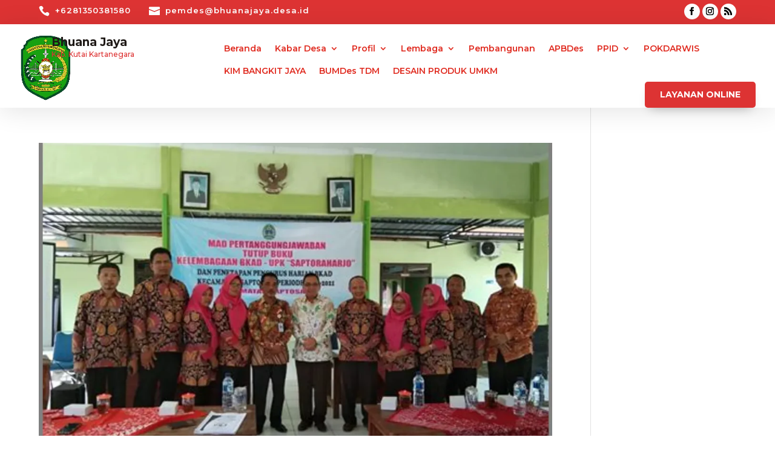

--- FILE ---
content_type: text/html; charset=utf-8
request_url: https://www.google.com/recaptcha/api2/aframe
body_size: 267
content:
<!DOCTYPE HTML><html><head><meta http-equiv="content-type" content="text/html; charset=UTF-8"></head><body><script nonce="WTvI71wIW8unBgo-vHJ-Ew">/** Anti-fraud and anti-abuse applications only. See google.com/recaptcha */ try{var clients={'sodar':'https://pagead2.googlesyndication.com/pagead/sodar?'};window.addEventListener("message",function(a){try{if(a.source===window.parent){var b=JSON.parse(a.data);var c=clients[b['id']];if(c){var d=document.createElement('img');d.src=c+b['params']+'&rc='+(localStorage.getItem("rc::a")?sessionStorage.getItem("rc::b"):"");window.document.body.appendChild(d);sessionStorage.setItem("rc::e",parseInt(sessionStorage.getItem("rc::e")||0)+1);localStorage.setItem("rc::h",'1769102031326');}}}catch(b){}});window.parent.postMessage("_grecaptcha_ready", "*");}catch(b){}</script></body></html>